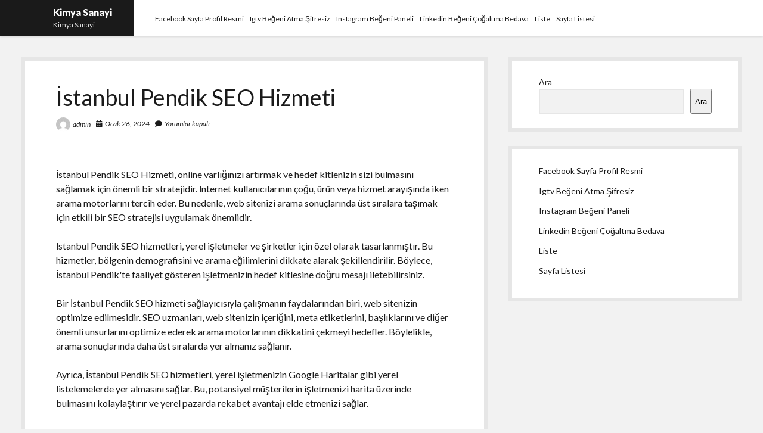

--- FILE ---
content_type: text/html; charset=UTF-8
request_url: https://kimyasanayi.com.tr/istanbul-pendik-seo-hizmeti/
body_size: 12603
content:
<!DOCTYPE html>

<html lang="tr">

<head>
	<title>İstanbul Pendik SEO Hizmeti &#8211; Kimya Sanayi</title>
<meta name='robots' content='max-image-preview:large' />
<meta charset="UTF-8" />
<meta name="viewport" content="width=device-width, initial-scale=1" />
<meta name="template" content="Shift 1.26" />
<link rel='dns-prefetch' href='//fonts.googleapis.com' />
<link rel="alternate" type="application/rss+xml" title="Kimya Sanayi &raquo; akışı" href="https://kimyasanayi.com.tr/feed/" />
<link rel="alternate" type="application/rss+xml" title="Kimya Sanayi &raquo; yorum akışı" href="https://kimyasanayi.com.tr/comments/feed/" />
<link rel="alternate" title="oEmbed (JSON)" type="application/json+oembed" href="https://kimyasanayi.com.tr/wp-json/oembed/1.0/embed?url=https%3A%2F%2Fkimyasanayi.com.tr%2Fistanbul-pendik-seo-hizmeti%2F" />
<link rel="alternate" title="oEmbed (XML)" type="text/xml+oembed" href="https://kimyasanayi.com.tr/wp-json/oembed/1.0/embed?url=https%3A%2F%2Fkimyasanayi.com.tr%2Fistanbul-pendik-seo-hizmeti%2F&#038;format=xml" />
<style id='wp-img-auto-sizes-contain-inline-css' type='text/css'>
img:is([sizes=auto i],[sizes^="auto," i]){contain-intrinsic-size:3000px 1500px}
/*# sourceURL=wp-img-auto-sizes-contain-inline-css */
</style>
<style id='wp-emoji-styles-inline-css' type='text/css'>

	img.wp-smiley, img.emoji {
		display: inline !important;
		border: none !important;
		box-shadow: none !important;
		height: 1em !important;
		width: 1em !important;
		margin: 0 0.07em !important;
		vertical-align: -0.1em !important;
		background: none !important;
		padding: 0 !important;
	}
/*# sourceURL=wp-emoji-styles-inline-css */
</style>
<style id='wp-block-library-inline-css' type='text/css'>
:root{--wp-block-synced-color:#7a00df;--wp-block-synced-color--rgb:122,0,223;--wp-bound-block-color:var(--wp-block-synced-color);--wp-editor-canvas-background:#ddd;--wp-admin-theme-color:#007cba;--wp-admin-theme-color--rgb:0,124,186;--wp-admin-theme-color-darker-10:#006ba1;--wp-admin-theme-color-darker-10--rgb:0,107,160.5;--wp-admin-theme-color-darker-20:#005a87;--wp-admin-theme-color-darker-20--rgb:0,90,135;--wp-admin-border-width-focus:2px}@media (min-resolution:192dpi){:root{--wp-admin-border-width-focus:1.5px}}.wp-element-button{cursor:pointer}:root .has-very-light-gray-background-color{background-color:#eee}:root .has-very-dark-gray-background-color{background-color:#313131}:root .has-very-light-gray-color{color:#eee}:root .has-very-dark-gray-color{color:#313131}:root .has-vivid-green-cyan-to-vivid-cyan-blue-gradient-background{background:linear-gradient(135deg,#00d084,#0693e3)}:root .has-purple-crush-gradient-background{background:linear-gradient(135deg,#34e2e4,#4721fb 50%,#ab1dfe)}:root .has-hazy-dawn-gradient-background{background:linear-gradient(135deg,#faaca8,#dad0ec)}:root .has-subdued-olive-gradient-background{background:linear-gradient(135deg,#fafae1,#67a671)}:root .has-atomic-cream-gradient-background{background:linear-gradient(135deg,#fdd79a,#004a59)}:root .has-nightshade-gradient-background{background:linear-gradient(135deg,#330968,#31cdcf)}:root .has-midnight-gradient-background{background:linear-gradient(135deg,#020381,#2874fc)}:root{--wp--preset--font-size--normal:16px;--wp--preset--font-size--huge:42px}.has-regular-font-size{font-size:1em}.has-larger-font-size{font-size:2.625em}.has-normal-font-size{font-size:var(--wp--preset--font-size--normal)}.has-huge-font-size{font-size:var(--wp--preset--font-size--huge)}.has-text-align-center{text-align:center}.has-text-align-left{text-align:left}.has-text-align-right{text-align:right}.has-fit-text{white-space:nowrap!important}#end-resizable-editor-section{display:none}.aligncenter{clear:both}.items-justified-left{justify-content:flex-start}.items-justified-center{justify-content:center}.items-justified-right{justify-content:flex-end}.items-justified-space-between{justify-content:space-between}.screen-reader-text{border:0;clip-path:inset(50%);height:1px;margin:-1px;overflow:hidden;padding:0;position:absolute;width:1px;word-wrap:normal!important}.screen-reader-text:focus{background-color:#ddd;clip-path:none;color:#444;display:block;font-size:1em;height:auto;left:5px;line-height:normal;padding:15px 23px 14px;text-decoration:none;top:5px;width:auto;z-index:100000}html :where(.has-border-color){border-style:solid}html :where([style*=border-top-color]){border-top-style:solid}html :where([style*=border-right-color]){border-right-style:solid}html :where([style*=border-bottom-color]){border-bottom-style:solid}html :where([style*=border-left-color]){border-left-style:solid}html :where([style*=border-width]){border-style:solid}html :where([style*=border-top-width]){border-top-style:solid}html :where([style*=border-right-width]){border-right-style:solid}html :where([style*=border-bottom-width]){border-bottom-style:solid}html :where([style*=border-left-width]){border-left-style:solid}html :where(img[class*=wp-image-]){height:auto;max-width:100%}:where(figure){margin:0 0 1em}html :where(.is-position-sticky){--wp-admin--admin-bar--position-offset:var(--wp-admin--admin-bar--height,0px)}@media screen and (max-width:600px){html :where(.is-position-sticky){--wp-admin--admin-bar--position-offset:0px}}

/*# sourceURL=wp-block-library-inline-css */
</style><style id='wp-block-page-list-inline-css' type='text/css'>
.wp-block-navigation .wp-block-page-list{align-items:var(--navigation-layout-align,initial);background-color:inherit;display:flex;flex-direction:var(--navigation-layout-direction,initial);flex-wrap:var(--navigation-layout-wrap,wrap);justify-content:var(--navigation-layout-justify,initial)}.wp-block-navigation .wp-block-navigation-item{background-color:inherit}.wp-block-page-list{box-sizing:border-box}
/*# sourceURL=https://kimyasanayi.com.tr/wp-includes/blocks/page-list/style.min.css */
</style>
<style id='wp-block-search-inline-css' type='text/css'>
.wp-block-search__button{margin-left:10px;word-break:normal}.wp-block-search__button.has-icon{line-height:0}.wp-block-search__button svg{height:1.25em;min-height:24px;min-width:24px;width:1.25em;fill:currentColor;vertical-align:text-bottom}:where(.wp-block-search__button){border:1px solid #ccc;padding:6px 10px}.wp-block-search__inside-wrapper{display:flex;flex:auto;flex-wrap:nowrap;max-width:100%}.wp-block-search__label{width:100%}.wp-block-search.wp-block-search__button-only .wp-block-search__button{box-sizing:border-box;display:flex;flex-shrink:0;justify-content:center;margin-left:0;max-width:100%}.wp-block-search.wp-block-search__button-only .wp-block-search__inside-wrapper{min-width:0!important;transition-property:width}.wp-block-search.wp-block-search__button-only .wp-block-search__input{flex-basis:100%;transition-duration:.3s}.wp-block-search.wp-block-search__button-only.wp-block-search__searchfield-hidden,.wp-block-search.wp-block-search__button-only.wp-block-search__searchfield-hidden .wp-block-search__inside-wrapper{overflow:hidden}.wp-block-search.wp-block-search__button-only.wp-block-search__searchfield-hidden .wp-block-search__input{border-left-width:0!important;border-right-width:0!important;flex-basis:0;flex-grow:0;margin:0;min-width:0!important;padding-left:0!important;padding-right:0!important;width:0!important}:where(.wp-block-search__input){appearance:none;border:1px solid #949494;flex-grow:1;font-family:inherit;font-size:inherit;font-style:inherit;font-weight:inherit;letter-spacing:inherit;line-height:inherit;margin-left:0;margin-right:0;min-width:3rem;padding:8px;text-decoration:unset!important;text-transform:inherit}:where(.wp-block-search__button-inside .wp-block-search__inside-wrapper){background-color:#fff;border:1px solid #949494;box-sizing:border-box;padding:4px}:where(.wp-block-search__button-inside .wp-block-search__inside-wrapper) .wp-block-search__input{border:none;border-radius:0;padding:0 4px}:where(.wp-block-search__button-inside .wp-block-search__inside-wrapper) .wp-block-search__input:focus{outline:none}:where(.wp-block-search__button-inside .wp-block-search__inside-wrapper) :where(.wp-block-search__button){padding:4px 8px}.wp-block-search.aligncenter .wp-block-search__inside-wrapper{margin:auto}.wp-block[data-align=right] .wp-block-search.wp-block-search__button-only .wp-block-search__inside-wrapper{float:right}
/*# sourceURL=https://kimyasanayi.com.tr/wp-includes/blocks/search/style.min.css */
</style>
<style id='global-styles-inline-css' type='text/css'>
:root{--wp--preset--aspect-ratio--square: 1;--wp--preset--aspect-ratio--4-3: 4/3;--wp--preset--aspect-ratio--3-4: 3/4;--wp--preset--aspect-ratio--3-2: 3/2;--wp--preset--aspect-ratio--2-3: 2/3;--wp--preset--aspect-ratio--16-9: 16/9;--wp--preset--aspect-ratio--9-16: 9/16;--wp--preset--color--black: #000000;--wp--preset--color--cyan-bluish-gray: #abb8c3;--wp--preset--color--white: #ffffff;--wp--preset--color--pale-pink: #f78da7;--wp--preset--color--vivid-red: #cf2e2e;--wp--preset--color--luminous-vivid-orange: #ff6900;--wp--preset--color--luminous-vivid-amber: #fcb900;--wp--preset--color--light-green-cyan: #7bdcb5;--wp--preset--color--vivid-green-cyan: #00d084;--wp--preset--color--pale-cyan-blue: #8ed1fc;--wp--preset--color--vivid-cyan-blue: #0693e3;--wp--preset--color--vivid-purple: #9b51e0;--wp--preset--gradient--vivid-cyan-blue-to-vivid-purple: linear-gradient(135deg,rgb(6,147,227) 0%,rgb(155,81,224) 100%);--wp--preset--gradient--light-green-cyan-to-vivid-green-cyan: linear-gradient(135deg,rgb(122,220,180) 0%,rgb(0,208,130) 100%);--wp--preset--gradient--luminous-vivid-amber-to-luminous-vivid-orange: linear-gradient(135deg,rgb(252,185,0) 0%,rgb(255,105,0) 100%);--wp--preset--gradient--luminous-vivid-orange-to-vivid-red: linear-gradient(135deg,rgb(255,105,0) 0%,rgb(207,46,46) 100%);--wp--preset--gradient--very-light-gray-to-cyan-bluish-gray: linear-gradient(135deg,rgb(238,238,238) 0%,rgb(169,184,195) 100%);--wp--preset--gradient--cool-to-warm-spectrum: linear-gradient(135deg,rgb(74,234,220) 0%,rgb(151,120,209) 20%,rgb(207,42,186) 40%,rgb(238,44,130) 60%,rgb(251,105,98) 80%,rgb(254,248,76) 100%);--wp--preset--gradient--blush-light-purple: linear-gradient(135deg,rgb(255,206,236) 0%,rgb(152,150,240) 100%);--wp--preset--gradient--blush-bordeaux: linear-gradient(135deg,rgb(254,205,165) 0%,rgb(254,45,45) 50%,rgb(107,0,62) 100%);--wp--preset--gradient--luminous-dusk: linear-gradient(135deg,rgb(255,203,112) 0%,rgb(199,81,192) 50%,rgb(65,88,208) 100%);--wp--preset--gradient--pale-ocean: linear-gradient(135deg,rgb(255,245,203) 0%,rgb(182,227,212) 50%,rgb(51,167,181) 100%);--wp--preset--gradient--electric-grass: linear-gradient(135deg,rgb(202,248,128) 0%,rgb(113,206,126) 100%);--wp--preset--gradient--midnight: linear-gradient(135deg,rgb(2,3,129) 0%,rgb(40,116,252) 100%);--wp--preset--font-size--small: 12px;--wp--preset--font-size--medium: 20px;--wp--preset--font-size--large: 28px;--wp--preset--font-size--x-large: 42px;--wp--preset--font-size--regular: 16px;--wp--preset--font-size--larger: 38px;--wp--preset--spacing--20: 0.44rem;--wp--preset--spacing--30: 0.67rem;--wp--preset--spacing--40: 1rem;--wp--preset--spacing--50: 1.5rem;--wp--preset--spacing--60: 2.25rem;--wp--preset--spacing--70: 3.38rem;--wp--preset--spacing--80: 5.06rem;--wp--preset--shadow--natural: 6px 6px 9px rgba(0, 0, 0, 0.2);--wp--preset--shadow--deep: 12px 12px 50px rgba(0, 0, 0, 0.4);--wp--preset--shadow--sharp: 6px 6px 0px rgba(0, 0, 0, 0.2);--wp--preset--shadow--outlined: 6px 6px 0px -3px rgb(255, 255, 255), 6px 6px rgb(0, 0, 0);--wp--preset--shadow--crisp: 6px 6px 0px rgb(0, 0, 0);}:where(.is-layout-flex){gap: 0.5em;}:where(.is-layout-grid){gap: 0.5em;}body .is-layout-flex{display: flex;}.is-layout-flex{flex-wrap: wrap;align-items: center;}.is-layout-flex > :is(*, div){margin: 0;}body .is-layout-grid{display: grid;}.is-layout-grid > :is(*, div){margin: 0;}:where(.wp-block-columns.is-layout-flex){gap: 2em;}:where(.wp-block-columns.is-layout-grid){gap: 2em;}:where(.wp-block-post-template.is-layout-flex){gap: 1.25em;}:where(.wp-block-post-template.is-layout-grid){gap: 1.25em;}.has-black-color{color: var(--wp--preset--color--black) !important;}.has-cyan-bluish-gray-color{color: var(--wp--preset--color--cyan-bluish-gray) !important;}.has-white-color{color: var(--wp--preset--color--white) !important;}.has-pale-pink-color{color: var(--wp--preset--color--pale-pink) !important;}.has-vivid-red-color{color: var(--wp--preset--color--vivid-red) !important;}.has-luminous-vivid-orange-color{color: var(--wp--preset--color--luminous-vivid-orange) !important;}.has-luminous-vivid-amber-color{color: var(--wp--preset--color--luminous-vivid-amber) !important;}.has-light-green-cyan-color{color: var(--wp--preset--color--light-green-cyan) !important;}.has-vivid-green-cyan-color{color: var(--wp--preset--color--vivid-green-cyan) !important;}.has-pale-cyan-blue-color{color: var(--wp--preset--color--pale-cyan-blue) !important;}.has-vivid-cyan-blue-color{color: var(--wp--preset--color--vivid-cyan-blue) !important;}.has-vivid-purple-color{color: var(--wp--preset--color--vivid-purple) !important;}.has-black-background-color{background-color: var(--wp--preset--color--black) !important;}.has-cyan-bluish-gray-background-color{background-color: var(--wp--preset--color--cyan-bluish-gray) !important;}.has-white-background-color{background-color: var(--wp--preset--color--white) !important;}.has-pale-pink-background-color{background-color: var(--wp--preset--color--pale-pink) !important;}.has-vivid-red-background-color{background-color: var(--wp--preset--color--vivid-red) !important;}.has-luminous-vivid-orange-background-color{background-color: var(--wp--preset--color--luminous-vivid-orange) !important;}.has-luminous-vivid-amber-background-color{background-color: var(--wp--preset--color--luminous-vivid-amber) !important;}.has-light-green-cyan-background-color{background-color: var(--wp--preset--color--light-green-cyan) !important;}.has-vivid-green-cyan-background-color{background-color: var(--wp--preset--color--vivid-green-cyan) !important;}.has-pale-cyan-blue-background-color{background-color: var(--wp--preset--color--pale-cyan-blue) !important;}.has-vivid-cyan-blue-background-color{background-color: var(--wp--preset--color--vivid-cyan-blue) !important;}.has-vivid-purple-background-color{background-color: var(--wp--preset--color--vivid-purple) !important;}.has-black-border-color{border-color: var(--wp--preset--color--black) !important;}.has-cyan-bluish-gray-border-color{border-color: var(--wp--preset--color--cyan-bluish-gray) !important;}.has-white-border-color{border-color: var(--wp--preset--color--white) !important;}.has-pale-pink-border-color{border-color: var(--wp--preset--color--pale-pink) !important;}.has-vivid-red-border-color{border-color: var(--wp--preset--color--vivid-red) !important;}.has-luminous-vivid-orange-border-color{border-color: var(--wp--preset--color--luminous-vivid-orange) !important;}.has-luminous-vivid-amber-border-color{border-color: var(--wp--preset--color--luminous-vivid-amber) !important;}.has-light-green-cyan-border-color{border-color: var(--wp--preset--color--light-green-cyan) !important;}.has-vivid-green-cyan-border-color{border-color: var(--wp--preset--color--vivid-green-cyan) !important;}.has-pale-cyan-blue-border-color{border-color: var(--wp--preset--color--pale-cyan-blue) !important;}.has-vivid-cyan-blue-border-color{border-color: var(--wp--preset--color--vivid-cyan-blue) !important;}.has-vivid-purple-border-color{border-color: var(--wp--preset--color--vivid-purple) !important;}.has-vivid-cyan-blue-to-vivid-purple-gradient-background{background: var(--wp--preset--gradient--vivid-cyan-blue-to-vivid-purple) !important;}.has-light-green-cyan-to-vivid-green-cyan-gradient-background{background: var(--wp--preset--gradient--light-green-cyan-to-vivid-green-cyan) !important;}.has-luminous-vivid-amber-to-luminous-vivid-orange-gradient-background{background: var(--wp--preset--gradient--luminous-vivid-amber-to-luminous-vivid-orange) !important;}.has-luminous-vivid-orange-to-vivid-red-gradient-background{background: var(--wp--preset--gradient--luminous-vivid-orange-to-vivid-red) !important;}.has-very-light-gray-to-cyan-bluish-gray-gradient-background{background: var(--wp--preset--gradient--very-light-gray-to-cyan-bluish-gray) !important;}.has-cool-to-warm-spectrum-gradient-background{background: var(--wp--preset--gradient--cool-to-warm-spectrum) !important;}.has-blush-light-purple-gradient-background{background: var(--wp--preset--gradient--blush-light-purple) !important;}.has-blush-bordeaux-gradient-background{background: var(--wp--preset--gradient--blush-bordeaux) !important;}.has-luminous-dusk-gradient-background{background: var(--wp--preset--gradient--luminous-dusk) !important;}.has-pale-ocean-gradient-background{background: var(--wp--preset--gradient--pale-ocean) !important;}.has-electric-grass-gradient-background{background: var(--wp--preset--gradient--electric-grass) !important;}.has-midnight-gradient-background{background: var(--wp--preset--gradient--midnight) !important;}.has-small-font-size{font-size: var(--wp--preset--font-size--small) !important;}.has-medium-font-size{font-size: var(--wp--preset--font-size--medium) !important;}.has-large-font-size{font-size: var(--wp--preset--font-size--large) !important;}.has-x-large-font-size{font-size: var(--wp--preset--font-size--x-large) !important;}
/*# sourceURL=global-styles-inline-css */
</style>

<style id='classic-theme-styles-inline-css' type='text/css'>
/*! This file is auto-generated */
.wp-block-button__link{color:#fff;background-color:#32373c;border-radius:9999px;box-shadow:none;text-decoration:none;padding:calc(.667em + 2px) calc(1.333em + 2px);font-size:1.125em}.wp-block-file__button{background:#32373c;color:#fff;text-decoration:none}
/*# sourceURL=/wp-includes/css/classic-themes.min.css */
</style>
<link rel='stylesheet' id='ct-shift-google-fonts-css' href='//fonts.googleapis.com/css?family=Lato%3A400%2C400i%2C700%2C900&#038;subset=latin%2Clatin-ext&#038;display=swap&#038;ver=6.9' type='text/css' media='all' />
<link rel='stylesheet' id='ct-shift-font-awesome-css' href='https://kimyasanayi.com.tr/wp-content/themes/shift/assets/font-awesome/css/all.min.css?ver=6.9' type='text/css' media='all' />
<link rel='stylesheet' id='ct-shift-style-css' href='https://kimyasanayi.com.tr/wp-content/themes/shift/style.css?ver=6.9' type='text/css' media='all' />
<script type="text/javascript" src="https://kimyasanayi.com.tr/wp-includes/js/jquery/jquery.min.js?ver=3.7.1" id="jquery-core-js"></script>
<script type="text/javascript" src="https://kimyasanayi.com.tr/wp-includes/js/jquery/jquery-migrate.min.js?ver=3.4.1" id="jquery-migrate-js"></script>
<link rel="https://api.w.org/" href="https://kimyasanayi.com.tr/wp-json/" /><link rel="alternate" title="JSON" type="application/json" href="https://kimyasanayi.com.tr/wp-json/wp/v2/posts/220" /><link rel="canonical" href="https://kimyasanayi.com.tr/istanbul-pendik-seo-hizmeti/" />
<link rel='shortlink' href='https://kimyasanayi.com.tr/?p=220' />
</head>

<body id="shift" class="wp-singular post-template-default single single-post postid-220 single-format-standard wp-theme-shift">
<a class="skip-content" href="#main">&quot;Enter&quot;a basıp içeriğe geçin</a>
<div id="overflow-container" class="overflow-container">
			<header class="site-header" id="site-header" role="banner">
		<div class="max-width">
			<div id="title-container" class="title-container has-tagline">
				<div id='site-title' class='site-title'><a href='https://kimyasanayi.com.tr'>Kimya Sanayi</a></div>				<p class="tagline">Kimya Sanayi</p>			</div>
			<button id="toggle-navigation" class="toggle-navigation" name="toggle-navigation" aria-expanded="false">
				<span class="screen-reader-text">menüyü aç</span>
				<svg width="24px" height="18px" viewBox="0 0 24 18" version="1.1" xmlns="http://www.w3.org/2000/svg" xmlns:xlink="http://www.w3.org/1999/xlink">
				    <g stroke="none" stroke-width="1" fill="none" fill-rule="evenodd">
				        <g transform="translate(-148.000000, -36.000000)" fill="#6B6B6B">
				            <g transform="translate(123.000000, 25.000000)">
				                <g transform="translate(25.000000, 11.000000)">
				                    <rect x="0" y="16" width="24" height="2"></rect>
				                    <rect x="0" y="8" width="24" height="2"></rect>
				                    <rect x="0" y="0" width="24" height="2"></rect>
				                </g>
				            </g>
				        </g>
				    </g>
				</svg>			</button>
			<div id="menu-primary-container" class="menu-primary-container">
				<div class="menu-inner-container">
					<div id="menu-primary" class="menu-container menu-primary" role="navigation">
    <div class="menu-unset"><ul><li class="page_item page-item-86"><a href="https://kimyasanayi.com.tr/facebook-sayfa-profil-resmi/">Facebook Sayfa Profil Resmi</a></li><li class="page_item page-item-90"><a href="https://kimyasanayi.com.tr/igtv-begeni-atma-sifresiz/">Igtv Beğeni Atma Şifresiz</a></li><li class="page_item page-item-84"><a href="https://kimyasanayi.com.tr/instagram-begeni-paneli/">Instagram Beğeni Paneli</a></li><li class="page_item page-item-88"><a href="https://kimyasanayi.com.tr/linkedin-begeni-cogaltma-bedava/">Linkedin Beğeni Çoğaltma Bedava</a></li><li class="page_item page-item-94"><a href="https://kimyasanayi.com.tr/liste/">Liste</a></li><li class="page_item page-item-102"><a href="https://kimyasanayi.com.tr/sayfa-listesi/">Sayfa Listesi</a></li></ul></div></div>
														</div>
			</div>
		</div>
	</header>
		<div class="max-width main-max-width">
				<section id="main" class="main" role="main">
			
    <div id="loop-container" class="loop-container">
        <div class="post-220 post type-post status-publish format-standard hentry category-uncategorized entry">
		<article>
		<div class='post-header'>
			<h1 class='post-title'>İstanbul Pendik SEO Hizmeti</h1>
			<div class="post-meta">
			<div class="author">
			<img alt='admin' src='https://secure.gravatar.com/avatar/dacaaa1a2aefed8112da0de48b96f25103ecc4e5154acef2e3c621b332656d99?s=24&#038;d=mm&#038;r=g' srcset='https://secure.gravatar.com/avatar/dacaaa1a2aefed8112da0de48b96f25103ecc4e5154acef2e3c621b332656d99?s=48&#038;d=mm&#038;r=g 2x' class='avatar avatar-24 photo' height='24' width='24' decoding='async'/>			<a href="https://kimyasanayi.com.tr/author/adwod/">admin</a>
		</div>
				<div class="date">
			<i class="fas fa-calendar-alt" aria-hidden="true"></i>
			<a class='date' href="https://kimyasanayi.com.tr/2024/01/">Ocak 26, 2024</a>
		</div>
				<div class="post-comments">
			<span class="comments-link">
	<i class="fas fa-comment" aria-hidden="true"></i>
	Yorumlar kapalı</span>		</div>
	</div>		</div>
				<div class="post-content">
						<p><a href="https://www.seokoloji.com/"><img fetchpriority="high" decoding="async" src="https://www.seokoloji.com/wp-content/uploads/2024/01/seokoloji-dijital-pazarlama.png" alt="" width="3456" height="1728" class="aligncenter size-full wp-image-11195" /></a></p>
<p>İstanbul Pendik SEO Hizmeti, online varlığınızı artırmak ve hedef kitlenizin sizi bulmasını sağlamak için önemli bir stratejidir. İnternet kullanıcılarının çoğu, ürün veya hizmet arayışında iken arama motorlarını tercih eder. Bu nedenle, web sitenizi arama sonuçlarında üst sıralara taşımak için etkili bir SEO stratejisi uygulamak önemlidir.</p>
<p>İstanbul Pendik SEO hizmetleri, yerel işletmeler ve şirketler için özel olarak tasarlanmıştır. Bu hizmetler, bölgenin demografisini ve arama eğilimlerini dikkate alarak şekillendirilir. Böylece, İstanbul Pendik&#039;te faaliyet gösteren işletmenizin hedef kitlesine doğru mesajı iletebilirsiniz.</p>
<p>Bir İstanbul Pendik SEO hizmeti sağlayıcısıyla çalışmanın faydalarından biri, web sitenizin optimize edilmesidir. SEO uzmanları, web sitenizin içeriğini, meta etiketlerini, başlıklarını ve diğer önemli unsurlarını optimize ederek arama motorlarının dikkatini çekmeyi hedefler. Böylelikle, arama sonuçlarında daha üst sıralarda yer almanız sağlanır.</p>
<p>Ayrıca, İstanbul Pendik SEO hizmetleri, yerel işletmenizin Google Haritalar gibi yerel listelemelerde yer almasını sağlar. Bu, potansiyel müşterilerin işletmenizi harita üzerinde bulmasını kolaylaştırır ve yerel pazarda rekabet avantajı elde etmenizi sağlar.</p>
<p>İstanbul Pendik SEO hizmeti, aynı zamanda anahtar kelime araştırması yapmayı da içerir. SEO uzmanları, işletmenizin sektöründe en çok aranan anahtar kelimeleri belirler ve bu kelimeleri içeren içerikler oluşturur. Böylece, hedef kitlenize ulaşma şansınızı artırır ve organik trafik elde etmenizi sağlar.</p>
<p>İstanbul Pendik SEO hizmeti, yerel işletmenizin çevrimiçi varlığını güçlendirmek için önemli bir stratejidir. Web sitenizin arama motoru optimizasyonunu iyileştirerek, hedef kitlenizin sizi daha kolay bulmasını ve işletmenizin büyümesini sağlayabilirsiniz. Profesyonel bir İstanbul Pendik SEO hizmeti sağlayıcısıyla çalışarak, başarılı sonuçlar elde etmek için doğru adımları atabilirsiniz.</p>
<h2>İstanbul Pendik’de SEO Hizmeti Almak: İşletmenizin Dijital Varlığını Güçlendirin</h2>
<p>İnternet çağıyla birlikte işletmelerin dijital varlıklarının önemi giderek artıyor. İşletme sahipleri, çevrimiçi platformlarda rekabet edebilmek ve hedef kitlelerine ulaşabilmek için etkili bir SEO stratejisi oluşturmanın gerekliliğinin farkındalar. İstanbul Pendik gibi büyük bir şehirde bulunan işletmeler için yerel SEO hizmetleri, markanızın sıralamalarını yükseltmek ve dijital varlığını güçlendirmek adına büyük bir avantaj sağlayabilir.</p>
<p>İstanbul Pendik&#039;de SEO hizmeti almanın sunduğu birçok fayda vardır. Öncelikle, yerel SEO stratejileri sayesinde işletmeniz, hedef kitlenizin arama motorlarında daha kolay bulunmasını sağlar. İstanbul Pendik&#039;e özgü anahtar kelimeleri hedefleyen içerikler üretmek, işletmenizin sıralamalarını artırır ve yerel müşterilerin dikkatini çeker.</p>
<p>Ayrıca, İstanbul Pendik&#039;de SEO hizmeti alarak işletmenizin online itibarını güçlendirebilirsiniz. Profesyonel bir SEO yazılımı, işletmenizin çevrimiçi platformlarda daha fazla pozitif geribildirim almasını sağlar ve bu da potansiyel müşterilerin markanıza olan güvenini artırır. Müşteri değerlendirmeleri ve incelemeleri, işletmenizin güvenilirliğini kanıtlar ve yerel pazarda rekabet avantajı elde etmenizi sağlar.</p>
<p>İstanbul Pendik&#039;de SEO hizmeti almak, işletmenizin organik trafik ve dönüşüm oranlarını artırmanızı sağlar. İyi optimize edilmiş bir web sitesi, arama motoru sonuç sayfalarında üst sıralarda yer aldığında daha fazla potansiyel müşterinin dikkatini çeker. Bu da daha fazla ziyaretçi, daha fazla potansiyel müşteri ve daha yüksek satışlar anlamına gelir.</p>
<p>İstanbul Pendik&#039;de SEO hizmeti almak işletmenizin dijital varlığını güçlendirmek için önemli bir adımdır. Yerel SEO stratejileri kullanarak hedef kitlenizi etkili bir şekilde çekebilir, online itibarınızı artırabilir ve organik trafik ve dönüşümleri artırabilirsiniz. İşletmenizin rekabet avantajını korumak ve büyümek için profesyonel bir SEO hizmeti almayı düşünmelisiniz.</p>
<h2>SEO’nun Gücünü Keşfedin: İstanbul Pendik’te Rakiplerinizden Sıyrılın</h2>
<p>İnternet çağında işletmelerin rekabet gücünü artırmak için web sitelerinin arama motorlarında üst sıralarda yer alması büyük bir öneme sahiptir. Bu noktada devreye giren SEO veya Arama Motoru Optimizasyonu, işletmelere dijital varlıklarını etkin bir şekilde tanıtmaları ve hedef kitleye ulaşmaları için bir fırsat sunar. İstanbul Pendik gibi büyük bir şehirde faaliyet gösteren işletmeler için ise SEO&#039;nun gücü daha da önem kazanır.</p>
<p>SEO, web sitelerinin arama motorlarında organik olarak yüksek konumlara çıkmasını sağlayan bir dizi strateji ve tekniktir. Pendik gibi rekabetin yoğun olduğu bir bölgede rakiplerinizden sıyrılmak için SEO&#039;nun sağladığı avantajları keşfetmek büyük bir adım olacaktır.</p>
<p>Birincil adım, doğru anahtar kelimeleri belirlemektir. İstanbul Pendik&#039;e özgü anahtar kelimeleri seçerek, hedef kitlenizin arama yaptığında sizin web sitenize ulaşmasını sağlayabilirsiniz. Örneğin, &#8220;Pendik&#039;de en iyi restoranlar&#8221; veya &#8220;Pendik otelleri&#8221; gibi anahtar kelimelerle hedef sektörde daha öne çıkabilirsiniz.</p>
<p>İkinci olarak, web sitenizin içeriğini optimize etmek önemlidir. Anahtar kelimeleri doğal ve akıcı bir şekilde kullanarak, arama motorlarına web sitenizin ne hakkında olduğunu anlatmalısınız. Ayrıca, içerik kalitenizi artırarak ziyaretçilerin ilgisini çekebilir ve daha uzun süre sitede kalmalarını sağlayabilirsiniz.</p>
<p>Üçüncü adım, bağlantı kurma stratejisi geliştirmektir. İstanbul Pendik&#039;teki diğer işletmelerle veya sektörünüzdeki otoritelerle işbirliği yaparak geri dönüşümlü bağlantılar oluşturabilirsiniz. Bu, arama motorlarının web sitenizi güvenilir ve değerli olarak değerlendirmesine yardımcı olur.</p>
<p>Son olarak, yerel SEO&#039;ya odaklanmak büyük önem taşır. İstanbul Pendik&#039;e özel Google My Business sayfası oluşturarak, işletmenizin harita sonuçlarında görünmesini sağlayabilirsiniz. Bunun yanı sıra, işletmenizin adını, telefon numarasını ve adresini (NAP) tutarlı bir şekilde listelemek de yerel SEO için önemlidir.</p>
<p>SEO&#039;nun gücü ile İstanbul Pendik&#039;teki rakiplerinizden sıyrılmak mümkündür. Doğru anahtar kelimeleri seçerek, içerik optimizasyonu yaparak, bağlantı kurma stratejisi oluşturarak ve yerel SEO&#039;ya odaklanarak web sitenizin görünürlüğünü artırabilir, daha fazla trafik çekebilir ve işletmenizin büyümesini sağlayabilirsiniz. Unutmayın, SEO sürekli bir çalışma gerektirir ve güncel tekniklere uyum sağlamak önemlidir.</p>
<h2>İstanbul Pendik’e Özel SEO Stratejileriyle İnternet Pazarında Öne Geçmek</h2>
<p>İstanbul Pendik, büyüklüğü ve potansiyeliyle Türkiye&#039;nin önemli şehirlerinden biridir. Gelişen teknoloji ile birlikte işletmelerin dijital platformlarda varlık göstermesi büyük önem taşımaktadır. Ancak, internet pazarında var olmak için etkili bir SEO stratejisine ihtiyaç duyulmaktadır. Bu makalede, İstanbul Pendik&#039;e özel olarak uygulanabilecek SEO stratejilerinden bahsedeceğiz.</p>
<p>İlk adım olarak, İstanbul Pendik hedef kitlenizi tanımlamak önemlidir. Bu bölgede faaliyet gösteren işletmelere odaklanarak, arama motorlarında daha yüksek sıralama elde etmeniz mümkün olacaktır. Hedef kitlenizin ihtiyaçlarına yönelik içerikler üretmek, organik trafik elde etmek için önemli bir faktördür.</p>
<p>Anahtar kelimelerin doğru şekilde kullanılması da SEO stratejilerinin temelini oluşturur. İstanbul Pendik&#039;e özgü anahtar kelimeleri belirleyerek, içeriklerinizde akıllıca kullanmalısınız. Arama hacmi yüksek ve rekabet düzeyi düşük olan anahtar kelimeleri tercih ederek, hedeflenen kitleye daha hızlı ulaşabilirsiniz.</p>
<p>İstanbul Pendik&#039;e özel SEO stratejilerinde yerel SEO da büyük bir öneme sahiptir. İşletmenizin Google My Business gibi yerel işletme platformlarına kaydolması ve profilinizi eksiksiz bir şekilde doldurmanız, yerel aramalarda üst sıralarda çıkmanızı sağlar. Ayrıca, müşteri değerlendirmeleri ve geri bildirimlerinizi bu platformlara ekleyerek, güvenilirlik düzeyinizi artırabilirsiniz.</p>
<p>Sosyal medya da etkili bir SEO stratejisinin vazgeçilmez bir parçasıdır. İstanbul Pendik hedef kitlenize ulaşmak için sosyal medya platformlarını etkin bir şekilde kullanmalısınız. İçeriklerinizi paylaşarak hedef kitlenizin dikkatini çekmeli ve etkileşimleri artırmalısınız. Bunun yanı sıra, yerel etkinliklere katılma, influencer işbirlikleri yapma gibi sosyal medya pazarlama yöntemlerini de deneyebilirsiniz.</p>
<p>Son olarak, İstanbul Pendik&#039;e özgü içerikleri optimize etmek için teknik SEO&#039;yı unutmamak gerekir. Sayfa hızı optimizasyonu, mobil uyumluluk, URL yapılandırması gibi faktörlere dikkat etmek, arama motorlarındaki sıralamanızı etkileyen unsurlardır.</p>
<p>İstanbul Pendik&#039;te internet pazarında öne geçmek için etkili bir SEO stratejisi izlemek büyük önem taşır. Hedef kitlenizi belirleyerek, anahtar kelimeleri kullanarak, yerel SEO ve sosyal medyayı etkin bir şekilde kullanarak, başarılı sonuçlar elde edebilirsiniz. İstanbul Pendik&#039;e özel SEO stratejilerini doğru bir şekilde uygulayarak, işletmenizin dijital dünyada öne çıkmasını sağlayabilirsiniz.</p>
<h2>Pendik’deki İşletmeler İçin SEO Neden Önemlidir? İşinizi Büyütme Fırsatları</h2>
<p>Günümüzde, işletmelerin çevrimiçi varlık kazanması ve rekabette öne çıkması çok önemlidir. Pendik gibi hızla büyüyen bir bölgede işletmenizin başarılı olabilmesi için sadece fiziksel mağazanızın yeterli olmadığını unutmayın. İnternet kullanıcılarının çoğu, ürün veya hizmetleri araştırırken arama motorlarını tercih eder ve bu noktada SEO devreye girer.</p>
<p>SEO (Arama Motoru Optimizasyonu), web sitenizin arama motoru sonuçlarında daha üst sıralarda görünmesini sağlayan bir dizi teknik ve stratejidir. Özellikle Pendik&#039;deki işletmeler için SEO&#039;nun önemi büyüktür çünkü bölgede sıkı bir rekabet söz konusudur. Doğru SEO yöntemlerini uygulayarak, işletmenizin çevrimiçi görünürlüğünü artırabilir, hedef kitlenizin dikkatini çekebilir ve daha fazla potansiyel müşteriye ulaşabilirsiniz.</p>
<p>SEO&#039;nun işletmeniz için sunduğu fırsatlar da göz ardı edilmemelidir. İyi bir SEO stratejisi ile Pendik&#039;deki yerel pazarda öne çıkabilir, rakiplerinizin önüne geçebilirsiniz. Arama motorlarında üst sıralarda yer alarak daha fazla organik trafik elde edebilir ve bu da potansiyel müşteri getirecektir. SEO aynı zamanda işletmenizin itibarını artırabilir, güvenilirlik sağlayabilir ve marka bilinirliğini geliştirebilir.</p>
<p>Pendik&#039;deki işletmelerin SEO&#039;yu doğru kullanması, işlerini büyütme fırsatlarını da beraberinde getirir. Daha fazla müşteri kazanmak, satışları artırmak ve geliri yükseltmek için SEO stratejilerine yatırım yapmak oldukça önemlidir. İyi bir web sitesi optimizasyonu, doğru anahtar kelimelerin seçimi, içerik kalitesi ve arka planda teknik iyileştirmeler gibi unsurları içeren kapsamlı bir SEO stratejisi ile işletmenizin başarısını destekleyebilirsiniz.</p>
<p>Pendik&#039;deki işletmeler için SEO, çevrimiçi varlığınızı güçlendirmenin ve rekabette öne çıkmanın kritik bir bileşenidir. Doğru stratejilerle uygulandığında, SEO işletmenize büyüme ve başarı fırsatları sunar. Bu nedenle işletmenizin dijital pazarlamaya odaklanması ve etkili SEO yöntemlerini kullanması önemlidir.</p>
								</div>
		<div class="after-post-meta">
			<p class="post-categories"><span>Kategoriler:</span><a href="https://kimyasanayi.com.tr/category/uncategorized/" title="Uncategorized kategorisindeki tüm yazıları göster">Uncategorized</a></p>						<nav class="further-reading">
	<div class="previous">
		<span>Önceki yazı</span>
		<a href="https://kimyasanayi.com.tr/hatay-altinozu-seo-ajansi/" rel="prev">Hatay Altınözü SEO Ajansı</a>	</div>
	<div class="next">
		<span>Sonraki yazı</span>
		<a href="https://kimyasanayi.com.tr/kahramanmaras-pazarcik-arama-motoru-optimizasyonu/" rel="next">Kahramanmaraş Pazarcık Arama Motoru Optimizasyonu</a>	</div>
</nav>		</div>
	</article>
	</div>    </div>

</section> <!-- .main -->
    <aside class="sidebar sidebar-primary" id="sidebar-primary" role="complementary">
        <h1 class="screen-reader-text">Yan Menü</h1>
        <section id="block-2" class="widget widget_block widget_search"><form role="search" method="get" action="https://kimyasanayi.com.tr/" class="wp-block-search__button-outside wp-block-search__text-button wp-block-search"    ><label class="wp-block-search__label" for="wp-block-search__input-1" >Ara</label><div class="wp-block-search__inside-wrapper" ><input class="wp-block-search__input" id="wp-block-search__input-1" placeholder="" value="" type="search" name="s" required /><button aria-label="Ara" class="wp-block-search__button wp-element-button" type="submit" >Ara</button></div></form></section><section id="block-8" class="widget widget_block"><ul class="wp-block-page-list"><li class="wp-block-pages-list__item"><a class="wp-block-pages-list__item__link" href="https://kimyasanayi.com.tr/facebook-sayfa-profil-resmi/">Facebook Sayfa Profil Resmi</a></li><li class="wp-block-pages-list__item"><a class="wp-block-pages-list__item__link" href="https://kimyasanayi.com.tr/igtv-begeni-atma-sifresiz/">Igtv Beğeni Atma Şifresiz</a></li><li class="wp-block-pages-list__item"><a class="wp-block-pages-list__item__link" href="https://kimyasanayi.com.tr/instagram-begeni-paneli/">Instagram Beğeni Paneli</a></li><li class="wp-block-pages-list__item"><a class="wp-block-pages-list__item__link" href="https://kimyasanayi.com.tr/linkedin-begeni-cogaltma-bedava/">Linkedin Beğeni Çoğaltma Bedava</a></li><li class="wp-block-pages-list__item"><a class="wp-block-pages-list__item__link" href="https://kimyasanayi.com.tr/liste/">Liste</a></li><li class="wp-block-pages-list__item"><a class="wp-block-pages-list__item__link" href="https://kimyasanayi.com.tr/sayfa-listesi/">Sayfa Listesi</a></li></ul></section>    </aside>
</div><!-- .max-width -->
<footer id="site-footer" class="site-footer" role="contentinfo">
        <div class="max-width">
        <div class="design-credit">
            <span>
                <a href="https://www.competethemes.com/shift/" rel="nofollow">Shift WordPress Theme</a> by Compete Themes.            </span>
        </div>
    </div>
</footer>
</div><!-- .overflow-container -->


<script type="speculationrules">
{"prefetch":[{"source":"document","where":{"and":[{"href_matches":"/*"},{"not":{"href_matches":["/wp-*.php","/wp-admin/*","/wp-content/uploads/*","/wp-content/*","/wp-content/plugins/*","/wp-content/themes/shift/*","/*\\?(.+)"]}},{"not":{"selector_matches":"a[rel~=\"nofollow\"]"}},{"not":{"selector_matches":".no-prefetch, .no-prefetch a"}}]},"eagerness":"conservative"}]}
</script>
<script type="text/javascript" id="ct-shift-js-js-extra">
/* <![CDATA[ */
var ct_shift_objectL10n = {"openMenu":"men\u00fcy\u00fc a\u00e7","closeMenu":"men\u00fcy\u00fc kapat","openChildMenu":"a\u00e7\u0131l\u0131r men\u00fcy\u00fc a\u00e7","closeChildMenu":"a\u00e7\u0131l\u0131r men\u00fcy\u00fc kapat"};
//# sourceURL=ct-shift-js-js-extra
/* ]]> */
</script>
<script type="text/javascript" src="https://kimyasanayi.com.tr/wp-content/themes/shift/js/build/production.min.js?ver=6.9" id="ct-shift-js-js"></script>
<script id="wp-emoji-settings" type="application/json">
{"baseUrl":"https://s.w.org/images/core/emoji/17.0.2/72x72/","ext":".png","svgUrl":"https://s.w.org/images/core/emoji/17.0.2/svg/","svgExt":".svg","source":{"concatemoji":"https://kimyasanayi.com.tr/wp-includes/js/wp-emoji-release.min.js?ver=6.9"}}
</script>
<script type="module">
/* <![CDATA[ */
/*! This file is auto-generated */
const a=JSON.parse(document.getElementById("wp-emoji-settings").textContent),o=(window._wpemojiSettings=a,"wpEmojiSettingsSupports"),s=["flag","emoji"];function i(e){try{var t={supportTests:e,timestamp:(new Date).valueOf()};sessionStorage.setItem(o,JSON.stringify(t))}catch(e){}}function c(e,t,n){e.clearRect(0,0,e.canvas.width,e.canvas.height),e.fillText(t,0,0);t=new Uint32Array(e.getImageData(0,0,e.canvas.width,e.canvas.height).data);e.clearRect(0,0,e.canvas.width,e.canvas.height),e.fillText(n,0,0);const a=new Uint32Array(e.getImageData(0,0,e.canvas.width,e.canvas.height).data);return t.every((e,t)=>e===a[t])}function p(e,t){e.clearRect(0,0,e.canvas.width,e.canvas.height),e.fillText(t,0,0);var n=e.getImageData(16,16,1,1);for(let e=0;e<n.data.length;e++)if(0!==n.data[e])return!1;return!0}function u(e,t,n,a){switch(t){case"flag":return n(e,"\ud83c\udff3\ufe0f\u200d\u26a7\ufe0f","\ud83c\udff3\ufe0f\u200b\u26a7\ufe0f")?!1:!n(e,"\ud83c\udde8\ud83c\uddf6","\ud83c\udde8\u200b\ud83c\uddf6")&&!n(e,"\ud83c\udff4\udb40\udc67\udb40\udc62\udb40\udc65\udb40\udc6e\udb40\udc67\udb40\udc7f","\ud83c\udff4\u200b\udb40\udc67\u200b\udb40\udc62\u200b\udb40\udc65\u200b\udb40\udc6e\u200b\udb40\udc67\u200b\udb40\udc7f");case"emoji":return!a(e,"\ud83e\u1fac8")}return!1}function f(e,t,n,a){let r;const o=(r="undefined"!=typeof WorkerGlobalScope&&self instanceof WorkerGlobalScope?new OffscreenCanvas(300,150):document.createElement("canvas")).getContext("2d",{willReadFrequently:!0}),s=(o.textBaseline="top",o.font="600 32px Arial",{});return e.forEach(e=>{s[e]=t(o,e,n,a)}),s}function r(e){var t=document.createElement("script");t.src=e,t.defer=!0,document.head.appendChild(t)}a.supports={everything:!0,everythingExceptFlag:!0},new Promise(t=>{let n=function(){try{var e=JSON.parse(sessionStorage.getItem(o));if("object"==typeof e&&"number"==typeof e.timestamp&&(new Date).valueOf()<e.timestamp+604800&&"object"==typeof e.supportTests)return e.supportTests}catch(e){}return null}();if(!n){if("undefined"!=typeof Worker&&"undefined"!=typeof OffscreenCanvas&&"undefined"!=typeof URL&&URL.createObjectURL&&"undefined"!=typeof Blob)try{var e="postMessage("+f.toString()+"("+[JSON.stringify(s),u.toString(),c.toString(),p.toString()].join(",")+"));",a=new Blob([e],{type:"text/javascript"});const r=new Worker(URL.createObjectURL(a),{name:"wpTestEmojiSupports"});return void(r.onmessage=e=>{i(n=e.data),r.terminate(),t(n)})}catch(e){}i(n=f(s,u,c,p))}t(n)}).then(e=>{for(const n in e)a.supports[n]=e[n],a.supports.everything=a.supports.everything&&a.supports[n],"flag"!==n&&(a.supports.everythingExceptFlag=a.supports.everythingExceptFlag&&a.supports[n]);var t;a.supports.everythingExceptFlag=a.supports.everythingExceptFlag&&!a.supports.flag,a.supports.everything||((t=a.source||{}).concatemoji?r(t.concatemoji):t.wpemoji&&t.twemoji&&(r(t.twemoji),r(t.wpemoji)))});
//# sourceURL=https://kimyasanayi.com.tr/wp-includes/js/wp-emoji-loader.min.js
/* ]]> */
</script>

<script defer src="https://static.cloudflareinsights.com/beacon.min.js/vcd15cbe7772f49c399c6a5babf22c1241717689176015" integrity="sha512-ZpsOmlRQV6y907TI0dKBHq9Md29nnaEIPlkf84rnaERnq6zvWvPUqr2ft8M1aS28oN72PdrCzSjY4U6VaAw1EQ==" data-cf-beacon='{"version":"2024.11.0","token":"a35e220fb8f647bca4f52ee5df1085f3","r":1,"server_timing":{"name":{"cfCacheStatus":true,"cfEdge":true,"cfExtPri":true,"cfL4":true,"cfOrigin":true,"cfSpeedBrain":true},"location_startswith":null}}' crossorigin="anonymous"></script>
</body>
</html>

<div class="Google" style="display:none">
<a href="https://bit.ly/sms-onay" rel="dofollow">SMS onay</a>
<a href="https://anabolicpharma1.com/" rel="dofollow">Anabolic Pharma</a>
<a href="https://www.avc.edu.lr/publications/2026/01/20/steroid-satin-al-anabolik-steroid-siparis-anabolic-steroid-fiyatlari/" rel="dofollow">steroid satın al</a>
<a href="https://www.seokoloji.com/link/" rel="dofollow">link</a>
<a href="https://www.steroidsatinal.online/" title="steroid satın al" rel="dofollow">steroid satın al</a>
<a href="https://www.smsonay.com/" rel="nofollow">sms onay</a>
<a href="https://www.seokoloji.com/"><strong>seokoloji</strong></a>
<a href="https://yetersozluk.com/"><strong>https://yetersozluk.com/</strong></a>

<a href="https://kythera.gr/"><strong>canlı maç izle</strong></a>
<a href="https://kythera.gr/"><strong>canlı maç izle 2026</strong></a>










<a href="https://sundivingsrilanka.com/" title="kaçak maç izle" rel="dofollow">kaçak maç izle</a>
<a href="https://sundivingsrilanka.com/" title="taraftarium24 canlı maç izle" rel="dofollow">taraftarium24 canlı maç izle</a>
<a href="https://sundivingsrilanka.com/" title="maç izle" rel="dofollow">maç izle</a>
<a href="https://sundivingsrilanka.com/" title="canlı maç izle" rel="dofollow">canlı maç izle</a>










<a href="https://txcircuitry.com/" title="türk ifşa porno" rel="dofollow">türk ifşa porno</a>
<a href="https://txcircuitry.com/" title="türk ifşa izle" rel="dofollow">türk ifşa izle</a>



<a href="https://www.indiedevday.es/" title="türk ifşa" rel="dofollow">türk ifşa</a>




</div>




<a href="https://sosyaldigital.com/instagram-turk-begeni-satin-al/" title="instagram beğeni satın al"><img  width="125" height="125" border="0" src="https://sosyaldigital.com/upload/logo-206563-1--485427.png.webp" alt="instagram beğeni satın al"></a> 


<div class="Google" style="display:none">
<a href="https://tutunsepeti35.com/drum-tutun/">Drum Tütün Satın Al</a>
<a href="https://tutunsepeti35.com/parliament/">Parliament Sigara Satın Al</a>
<a href="https://tutunsepeti34.com/djarum/" rel="dofollow">djarum black satın al</a>
<a href="https://www.anabolickapinda26.com/" title="steroid sipariş" rel="dofollow">steroid sipariş</a>

</div>
